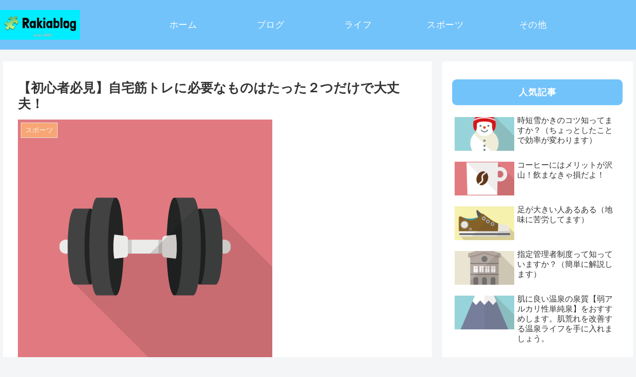

--- FILE ---
content_type: text/html; charset=utf-8
request_url: https://www.google.com/recaptcha/api2/aframe
body_size: -84
content:
<!DOCTYPE HTML><html><head><meta http-equiv="content-type" content="text/html; charset=UTF-8"></head><body><script nonce="OJExC6jX9CMZy1w1JkFshw">/** Anti-fraud and anti-abuse applications only. See google.com/recaptcha */ try{var clients={'sodar':'https://pagead2.googlesyndication.com/pagead/sodar?'};window.addEventListener("message",function(a){try{if(a.source===window.parent){var b=JSON.parse(a.data);var c=clients[b['id']];if(c){var d=document.createElement('img');d.src=c+b['params']+'&rc='+(localStorage.getItem("rc::a")?sessionStorage.getItem("rc::b"):"");window.document.body.appendChild(d);sessionStorage.setItem("rc::e",parseInt(sessionStorage.getItem("rc::e")||0)+1);localStorage.setItem("rc::h",'1769021672773');}}}catch(b){}});window.parent.postMessage("_grecaptcha_ready", "*");}catch(b){}</script></body></html>